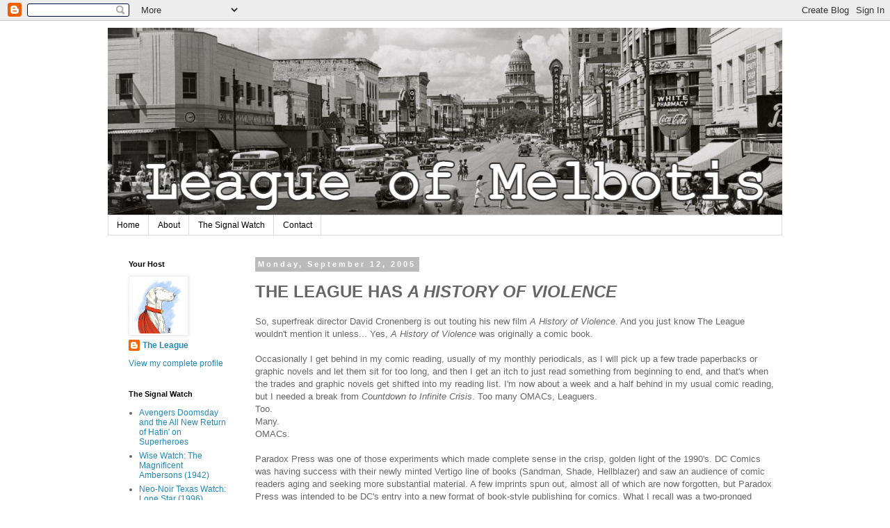

--- FILE ---
content_type: text/html; charset=UTF-8
request_url: https://www.melbotis.com/b/stats?style=BLACK_TRANSPARENT&timeRange=ALL_TIME&token=APq4FmCcztGW-OloEeAJa53gKGXE-2VwkQEmEbFE5p0X7tRx0NiKqaD5ur1fxPonkByMHM95UrzUbaa6lffMVZHQrflK2VL3Pg
body_size: 24
content:
{"total":2005823,"sparklineOptions":{"backgroundColor":{"fillOpacity":0.1,"fill":"#000000"},"series":[{"areaOpacity":0.3,"color":"#202020"}]},"sparklineData":[[0,47],[1,48],[2,48],[3,48],[4,88],[5,66],[6,17],[7,55],[8,84],[9,100],[10,30],[11,50],[12,63],[13,59],[14,38],[15,54],[16,67],[17,52],[18,56],[19,66],[20,57],[21,45],[22,23],[23,19],[24,17],[25,27],[26,24],[27,25],[28,22],[29,17]],"nextTickMs":83720}

--- FILE ---
content_type: text/javascript; charset=UTF-8
request_url: https://www.melbotis.com/2005/09/league-has-history-of-violence-so.html?action=getFeed&widgetId=Feed2&widgetType=Feed&responseType=js&xssi_token=AOuZoY6ffY5lCcDTLi3SvLQkTIaK6884EA%3A1768431184017
body_size: 325
content:
try {
_WidgetManager._HandleControllerResult('Feed2', 'getFeed',{'status': 'ok', 'feed': {'entries': [{'title': 'Avengers Doomsday and the All New Return of Hatin\x27 on Superheroes', 'link': 'http://www.signal-watch.com/2026/01/avengers-doomsday-and-all-new-return-of.html', 'publishedDate': '2026-01-14T05:33:00.000-08:00', 'author': 'noreply@blogger.com (The League)'}, {'title': 'Wise Watch: The Magnificent Ambersons (1942)', 'link': 'http://www.signal-watch.com/2026/01/wise-watch-magnificent-ambersons-1942.html', 'publishedDate': '2026-01-12T22:31:00.000-08:00', 'author': 'noreply@blogger.com (The League)'}, {'title': 'Neo-Noir Texas Watch: Lone Star (1996)', 'link': 'http://www.signal-watch.com/2026/01/neo-noir-texas-watch-lone-star-1996.html', 'publishedDate': '2026-01-09T23:08:00.000-08:00', 'author': 'noreply@blogger.com (The League)'}, {'title': 'Noir Crime Watch: Dillinger (1945)', 'link': 'http://www.signal-watch.com/2026/01/noir-crime-watch-dillinger-1945.html', 'publishedDate': '2026-01-08T19:10:00.000-08:00', 'author': 'noreply@blogger.com (The League)'}, {'title': 'Catch-Up Watch: One Battle After Another (2025)', 'link': 'http://www.signal-watch.com/2026/01/catch-up-watch-one-battle-after-another.html', 'publishedDate': '2026-01-06T21:07:00.000-08:00', 'author': 'noreply@blogger.com (The League)'}], 'title': 'The Signal Watch'}});
} catch (e) {
  if (typeof log != 'undefined') {
    log('HandleControllerResult failed: ' + e);
  }
}
